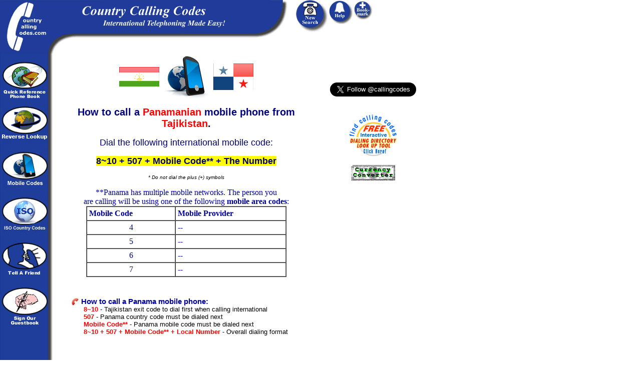

--- FILE ---
content_type: text/html; charset=UTF-8
request_url: https://www.countrycallingcodes.com/mobile/mobile-codes.php?callfrom=Tajikistan&callto=Panama
body_size: 31900
content:
<!DOCTYPE html PUBLIC "-//W3C//DTD XHTML 1.0 Transitional//EN"
     "http://www.w3.org/TR/xhtml1/DTD/xhtml1-transitional.dtd">
<HTML>
<HEAD>
<TITLE>Panama Mobile Code - How to call a Panama cell phone from Tajikistan</TITLE>
<META NAME="Description" Content="The mobile country code resource guide gives you the  Panama mobile code and shows you how to call a Panama cell phone from Tajikistan."/>
<META NAME="Keywords" Content="Tajikistan mobile code, Tajikistan mobile country code, Tajikistan mobile phone code, Panama mobile code, Panama mobile country code, Panama mobile country code, international cell phone, international mobile codes, international mobile code, international dialing code, international cell phone codes, international cell phone code, cell phone codes, mobile country code, mobile phone codes, Panamanian mobile code, Panamanian mobile country code, Panamanians mobile code, Panamanians mobile codes, Tajikistani mobile code, Tajikistani mobile country code, Tajikistanis mobile code, Tajikistanis mobile codes "/>
<META NAME="robots" CONTENT="all,index,follow"/>
<META NAME="distribution" CONTENT="global"/>


<meta property="og:locale" content="en_US"/>
<meta property="og:title" content="Panama Mobile Code"/>
<meta property="og:description" content="Get the Panama mobile code and instructions on how to call a Panama cell phone from Tajikistan."/>
 <meta property="og:url" content="https://www.countrycallingcodes.com/mobile/mobile-codes.php?callfrom=Tajikistan&callto=Panama" />
<meta property="og:url" content=""/>
<meta property="og:site_name" content="CountryCallingCodes"/>
<meta property="og:type" content="article"/>
<meta property="og:image" content="https://www.countrycallingcodes.com/graphics/fb_ccc_logo.jpg"/>
<meta property="fb:admins" content="100001810076674,theamericanjesus,amreli"/>
<meta name="twitter:card" content="summary">
<meta name="twitter:site" content="@callingcodes">
<meta name="twitter:creator" content="">
<meta name="twitter:image" content="https://www.countrycallingcodes.com/graphics/fb_ccc_logo.jpg">
<meta name="twitter:title" content="Panama Mobile Code">
<meta name="twitter:description" content="Get the Panama mobile code and instructions on how to call a Panama cell phone from Tajikistan.">
 <meta name="twitter:url" content="https://www.countrycallingcodes.com/mobile/mobile-codes.php?callfrom=Tajikistan&callto=Panama" />


<link rel="alternate" media="only screen and (max-width: 640px)" href="http://m.countrycallingcodes.com/mobile/mobile-codes.php?callfrom=Tajikistan&callto=Panama">

<!-- All content copyright � 2000-2013 DomainIt. All rights reserved.-->

<script src="../mouseover_popup.js" language="JavaScript" type="text/javascript"></script>
<script type="text/javascript" src="../country_functions.js"> </script>
<link rel="stylesheet" href="../style.css" type="text/css">

<STYLE type=text/css>
A:hover {COLOR: #000000; BACKGROUND-COLOR: #FFFF66}
A.bar:hover {COLOR: #000000; BACKGROUND-COLOR: #0066FF}
A.rattle:hover {COLOR: #000000; BACKGROUND-COLOR: #FFFFFF}
</STYLE>

<style>
<!--
.ch{cursor:pointer;cursor:hand}
a.search:link { color: #000000 }
a.search:visited { color: #000000 }
a.search:hover { color: #000000 }
a.search:active { color: #000000 }
body { background-color: transparent; }
.sharethis  { font-family: Verdana, Arial, Helvetica, sans-serif; font-size: 12px; }
.sharethis a:link, .sharethis a:visited { color: #1F3E9B; }
.sharethis a:hover { color: #006633; }
//-->
</style>

<script><!--
function ss(w,id) {window.status = w;return true;}function cs(){window.status='';}function ga(o,e) {if (document.getElementById) {a=o.id.substring(1);p = "";r = "";g = e.target;if (g) {t = g.id;f = g.parentNode;if (f) {p = f.id;h = f.parentNode;if (h)r = h.id;}} else {h = e.srcElement;f = h.parentNode;if (f)p = f.id;t = h.id;}if (t==a || p==a || r==a)return true;}}
//--></script>

<style type="text/css"><!--.textfield1 {	font-family: Tahoma, Verdana, Arial, Helvetica, sans-serif;	font-size: 11px;	border: 1px solid;}.textfield2 {	font-family: Tahoma, Verdana, Arial, Helvetica, sans-serif;	font-size: 11px;	color: #FFFFFF;	background-color: #3366FF;	border: 1px dotted #0000FF;	font-weight: bold;}--></style>

<SCRIPT LANGUAGE="JavaScript">
<!-- Begin
function checkEmail(myForm) {
	if (/^\w+([\.-]?\w+)*@\w+([\.-]?\w+)*(\.\w{2,3})+$/.test(myForm.email.value)){
		return (true)
	}
	alert("Invalid E-mail Address! Please re-enter.")
	return (false)
}
//  End -->
</script>

<script language="JavaScript"><!--
function submitIt(Newsletter) {
	if (Newsletter.email.value == "") {
		alert("Please enter your Email address")
		Newsletter.email.focus()
		return false
	}
	if (Newsletter.email.value == " E-mail Address") {
		alert("Please enter your Email address")
		Newsletter.email.focus()
		return false
	}
}
  //--></SCRIPT>

<style>
.shakeimage{
	position:relative
}
</style>

<script language="JavaScript1.2">
/*
Shake image script (onMouseover)-
� Dynamic Drive (www.dynamicdrive.com)
For full source code, usage terms, and 100's more DHTML scripts, visit http://dynamicdrive.com
*/

//configure shake degree (where larger # equals greater shake)
var rector=3

///////DONE EDITTING///////////
var stopit=0
var a=1

function init(which){
	stopit=0
	shake=which
	shake.style.left=0
	shake.style.top=0
}

function rattleimage(){
	if ((!document.all&&!document.getElementById)||stopit==1)
		return
	if (a==1){
		shake.style.top=parseInt(shake.style.top)+rector
	}
	else if (a==2){
		shake.style.left=parseInt(shake.style.left)+rector
	}
	else if (a==3){
		shake.style.top=parseInt(shake.style.top)-rector
	}
	else
	{
		shake.style.left=parseInt(shake.style.left)-rector
	}
	if (a<4)
		a++
	else
		a=1
	setTimeout("rattleimage()",50)
}

function stoprattle(which){
	stopit=1
	which.style.left=0
	which.style.top=0
}
</script>

<script language="JavaScript">
<!--
function MM_swapImgRestore() { //v3.0
  var i,x,a=document.MM_sr;
  for(i = 0; a && i < a.length && (x = a[i]) && x.oSrc; i++)
  	x.src=x.oSrc;
}

function MM_preloadImages() { //v3.0
  var d=document;
  if(d.images){
  	if(!d.MM_p)
		d.MM_p=new Array();
	var i,j=d.MM_p.length,a=MM_preloadImages.arguments;
	for(i = 0; i < a.length; i++)
		if (a[i].indexOf("#") != 0){
			d.MM_p[j]=new Image;
			d.MM_p[j++].src=a[i];
		}
w	}
}

function MM_findObj(n, d) { //v3.0
	var p,i,x;
	if(!d)
		d=document;
	if((p=n.indexOf("?")) > 0 && parent.frames.length) {
		d=parent.frames[n.substring(p+1)].document;
		n=n.substring(0,p);
	}
	if( !( x = d[n]) && d.all)
		x = d.all[n];
	for (i = 0; !x && i < d.forms.length; i++)
		x=d.forms[i][n];
	for (i = 0; !x && d.layers && i < d.layers.length; i++)
		x=MM_findObj(n,d.layers[i].document);
	return x;
}

function MM_swapImage() { //v3.0
	var i,j=0,x,a=MM_swapImage.arguments;
	document.MM_sr=new Array;
	for(i = 0; i < (a.length-2); i += 3){
		if ((x = MM_findObj(a[i])) != null){
			document.MM_sr[j++]=x;
			if(!x.oSrc)
				x.oSrc=x.src;
			x.src=a[i+2];
		}
	}
}

function MM_openBrWindow(theURL,winName,features)
{  window.open(theURL,winName,features);	}

function MM_goToURL() { //v3.0
  var i, args=MM_goToURL.arguments;
  document.MM_returnValue = false;
  for (i = 0; i < (args.length-1); i += 2)
  	eval(args[i]+".location='"+args[i+1]+"'");
}

function MM_displayStatusMsg(msgStr) { //v1.0
  status=msgStr;
  document.MM_returnValue = true;
}
//-->
</script>

<SCRIPT LANGUAGE="JavaScript"><!--
function replace(string,text,by) 			// Replaces text with by in string
{
      var strLength = string.length, txtLength = text.length;
      if ((strLength == 0) || (txtLength == 0))
      	return string;

      var i = string.indexOf(text);
      if ( (!i) && (text != string.substring(0,txtLength)) )
      	return string;

      if (i == -1)
      	return string;

      var newstr = string.substring(0,i) + by;
      if (i + txtLength < strLength)
          newstr += replace(string.substring(i+txtLength,strLength),text,by);
      return newstr;
  }
  //--></SCRIPT>

<script language="JavaScript"><!--
            function bookmark(url, description)
            {
            netscape="Function not available in your browser. Click OK then press CTRL-D to add a bookmark."

            if (navigator.appName=='Microsoft Internet Explorer')
            {
            window.external.AddFavorite(url, description);
            }
            else if (navigator.appName=='Netscape')
            {
	    if (window.sidebar.addPanel) {
	        window.sidebar.addPanel(description, url, "");
	    } else {
                alert(netscape);
	    }
            }
            }
            //-->
</SCRIPT>

<script language="Javascript1.2">
<!--

function printWindow(){
browserVersion = parseInt(navigator.appVersion)
if (browserVersion >= 4) window.print()
}

// -->
</script>

<!--
<script type="text/javascript" src="http://ajax.googleapis.com/ajax/libs/jquery/1.4/jquery.min.js"></script>
        <script type="text/javascript" src="../fancybox/fancybox/jquery.easing-1.3.pack.js"></script>
        <script type="text/javascript" src="../fancybox/fancybox/jquery.mousewheel-3.0.4.pack.js"></script>
        <script type="text/javascript" src="../fancybox/fancybox/jquery.fancybox-1.3.4.pack.js"></script>
        <script type="text/javascript" src="../fancybox/fancybox/jquery.cockie.js"></script>
<link rel="stylesheet" href="../fancybox/fancybox/jquery.fancybox-1.3.4.css" type="text/css" media="screen" />
-->

<script type="text/javascript">var switchTo5x=true;</script>
<script type="text/javascript" src="https://ws.sharethis.com/button/buttons.js"></script>
<script type="text/javascript">stLight.options({publisher: "82f11c6c-63b4-4dc0-912b-9d4345f99b78"}); </script>
<script type="text/javascript">
function validate(){

 if (document.StateResults.StateInfo.value=="Default") {
        alert("Please select a State/Province.")
        return false
 }
 return true
}

function validate2(){

 if (document.CityResults.CityInfo.value=="Default") {
        alert("Please select a City.")
        return false
 }
 return true
}

</script>

<script type="text/javascript" src="https://code.jquery.com/jquery-1.8.1.min.js"></script>
<script type="text/javascript">
    (function() {
        function async_load(){
            var protocol = ('https:' == document.location.protocol ? 'https://' : 'http://');
            var s = document.createElement('script');
            s.src = protocol + 'blockmetrics.com/static/adblock_detection/js/a.min.js';
            s.onload = s.onreadystatechange = function(){bm_run('A608A5F6251011E2');};
            var x = document.getElementsByTagName('script')[0]; x.parentNode.insertBefore(s, x);
        }
        jQuery(document).ready(async_load);
    })();
</script>

</HEAD>
<body background="../graphics/page.gif" text="#0000A0" link="#0000A0" vlink="#0000A0" alink="#0000A0" leftmargin="0" topmargin="0" marginwidth="0" marginheight="0" onLoad="MM_preloadImages('../graphics/phonebutton_f2.gif','../graphics/phoneimages/buttons_f2.gif')">
<div style="display: none; position: absolute; z-index: 110; left: 400; top: 100; width: 15; height: 15" id="preview_div"></div>

  <script type="text/javascript">
  window.google_analytics_uacct = "UA-561405-2";
  </script>

  <div id="fb-root"></div>
  <script>(function(d, s, id) {
    var js, fjs = d.getElementsByTagName(s)[0];
    if (d.getElementById(id)) return;
    js = d.createElement(s); js.id = id;
    js.src = "//connect.facebook.net/en_US/all.js#xfbml=1";
    fjs.parentNode.insertBefore(js, fjs);
  }(document, 'script', 'facebook-jssdk'));
  </script>

<!-- start survey code overlay -->

<!--
        <script>

                jQuery(document).ready(function() {

                   if($.cookie("modal") != 'true')
                       {

                        $.fancybox('Survey',
                                {


                                'width'                         : '25%',
                                'height'                        : '50%',
                                'autoScale'                     : true,
                                'transitionIn'          : 'none',
                                'transitionOut'         : 'none',
                                'href'                  : 'https://www.countrycallingcodes.com/rebtel-ccc-overlayad.htm',
                                'type'                          : 'iframe',
                                }

                        );

                        $.cookie("modal", "true", { path: '/', expires: 3 });

                       }

});
        </script>
-->

<!-- end survey code -->
  <table width="775" HEIGHT="107" border="0" cellpadding="0" cellspacing="0">
    <tr align="left">
      <td height="107" width="591"><a href="../" onMouseOver="MM_displayStatusMsg('Return to the Country Calling Codes Home Page');return document.MM_returnValue" onMouseOut="MM_displayStatusMsg('');return document.MM_returnValue">
        <img src="../graphics/topleft.gif" width="95" height="107" border="0" alt="Country Calling Codes Home"/></a><img src="../graphics/topright.gif" width="496" height="107" alt="International calling from Tajikistan to Panama made easy"/>
      </td>
      <TD vAlign=top width=63 height=107>
        <A onmouseover="MM_swapImage('Image9','','../graphics/phonebutton_f2.gif',1);MM_displayStatusMsg('Perform a New Calling Codes Search');return document.MM_returnValue" onmouseout="MM_swapImgRestore();MM_displayStatusMsg('');return document.MM_returnValue" href="/mobile/">
        <IMG height=65 alt="Perform a New Calling Codes Search" src="../graphics/phonebutton.gif" width=65 border=0 name=Image9/></A>
      </TD>
      <TD vAlign=top width=48 height=107>
        <A href="../help.htm" onmouseover="MM_swapImage('Image8','','../graphics/phoneimages/buttons_f2.gif',1);MM_displayStatusMsg('Need help with Tajikistan or Panama calling codes?  Click here');return document.MM_returnValue" onMouseOut="MM_swapImgRestore();MM_displayStatusMsg('');return document.MM_returnValue"><IMG height=48 width=48 border=0 src="../graphics/phoneimages/buttons.gif" name=Image8 alt='Need help with Tajikistan or Panama calling codes? Click here.'></A>
      </TD>
      <TD vAlign=top width=70 height=107>
        <DIV align="left">
          <a href="javascript:;" onClick="javascript:bookmark(window.location.href,document.title); return false" onMouseOver="window.status='Add CountryCallingCodes.com to your Favorites List.'; this.style.color='#FFFFFF'; return true" onMouseOut="window.status=''; this.style.color='#FFFFFF'; return true" style="font-size:12px; font-weight:bold; font-family:arial; color:#FFFFFF; text-decoration:none; hover: color: #0066FF;" class="rattle"><IMG SRC="https://www.countrycallingcodes.com/graphics/phoneimages/addtobutton2.gif" BORDER="0" alt="Add CountryCallingCodes.com to your Favorites List."></a>
        </DIV>
		  </TD>
	  </TR>
  </TABLE>
  <table width="850" border="0" height="200" cellpadding="0" cellspacing="0">
    <tr>
      <td width="97" height="320" valign="top">
        <div align="center">
          <p>
            <a href="../countrylist.php" onMouseOver="MM_displayStatusMsg('Search Calling Codes Alphabetically by Country');return document.MM_returnValue" onMouseOut="MM_displayStatusMsg('');return document.MM_returnValue"><img src="../graphics/globebook2.gif" width="90" height="73" border="0" alt="Search Calling Codes Alphabetically by Country"></a>
            <br>
          </p>
          <p>
            <a href="../Reverse-Lookup.php" onMouseOver="MM_displayStatusMsg('Reverse Country Code Lookup Tool');return document.MM_returnValue" onMouseOut="MM_displayStatusMsg('');return document.MM_returnValue"><img src="../graphics/reverselookupbutton.gif" width="92" height="75" alt="Reverse Country Code Lookup Tool" border="0" border="0"/></a>
            <BR/>
          </p>
          <p>
            <a href="../mobile/" onMouseOver="MM_displayStatusMsg('Mobile Codes');return document.MM_returnValue" onMouseOut="MM_displayStatusMsg('');return document.MM_returnValue"><img src="../graphics/mobilecodes.jpg" width="92" height="75" alt="Mobile Codes" border="0" border="0"/></a>
            <BR/>
          </p>
		<p>
			<a href="../iso-country-codes/" onMouseOver="MM_displayStatusMsg('ISO Country Codes');return document.MM_returnValue" onMouseOut="MM_displayStatusMsg('');return document.MM_returnValue"><img src="../graphics/isocountrycodes.jpg" width="92" height="75" alt="ISO Country Codes" border="0"></a><br>
		</p>
          <p>
            <a href="../tellafriend.php" onMouseOver="MM_displayStatusMsg('Tell your friends about CountryCallingCodes.com');return document.MM_returnValue" onMouseOut="MM_displayStatusMsg('');return document.MM_returnValue"><img src="../graphics/tellafriend.gif" width="90" height="73" border="0" alt="Tell your friends about CountryCallingCodes.com"/></a>
           <BR/>
          </p>
          <p>
            <a href="../addguest.htm" onMouseOver="MM_displayStatusMsg('Add your comments to the CountryCallingCodes.com Guestbook.');return document.MM_returnValue" onMouseOut="MM_displayStatusMsg('');return document.MM_returnValue"><img src="../graphics/guestbookbutton.gif" width="92" height="75" alt="Sign the CountryCallingCodes.com Guestbook" border="0"/></a>
            <BR/>
          </p>
          <p>&nbsp; </p>
        </div>
      </td>
      <td width="25" height="302">
        <div align="center">&nbsp;</div>
      </td>
      <td width="725" height="302" valign="top">
        <div align="left">
          <table width="723" border="0" cellspacing="0" cellpadding="0">
            <tr>
              <td width="520" height="302" valign="top">
<div style="width: 500px;" >

<center>
<table border="0" align="center" width="200">
<tr>
<td align="left">
<img onmouseover="showtrail('/graphics/flags/large/Tajikistan.png', 'Flag of Tajikistan', 500, 360);" onmouseout="hidetrail();" src="/graphics/flags/small/Tajikistan.png" border="0" alt="Country flag of Tajikistan">
</td>
<td align="right">
<img width="100" align="left" src="../graphics/mobile-codes.jpg">
</td>
<td align="right">
<img onmouseover="showtrail('/graphics/flags/large/Panama.png', 'Flag of Panama', 500, 360);" onmouseout="hidetrail();" src="/graphics/flags/small/Panama.png" border="0" alt="Country flag of Panama">
</td>
</tr>
</table>
</center>

                  <h1 style="font-size:20px; font-family:ARIAL,SANS-SERIF,HELVETICA; color: #000080; text-align:center; text-decoration:bold;">
					How to call a <FONT COLOR="#FF0000">Panamanian</font> mobile phone from <FONT COLOR="#FF0000">Tajikistan</FONT>.
		                  </h1>
                <P ALIGN="CENTER" >
                  <FONT SIZE="4" COLOR="#000080" FACE="ARIAL,SANS-SERIF,HELVETICA">Dial the following international mobile code:</FONT>
                </P>


              <div align="center">
	             <p align="center">
        <font style="background-color: yellow;" size="4" color="#000080" face="ARIAL,SANS-SERIF,HELVETICA"><b>8~10 + 507 + Mobile Code** + The Number </b></FONT><center><font size='1' color='#000000' face='arial,sans-serif,helvetica'><i>* Do not dial the plus (+) symbols</i></font></center>
<!--sponsorship ad-->
</p><!--sponsorship ad-->
**Panama has multiple mobile networks.  The person you<br>are calling will be using one of the following <b>mobile area codes</b>: <table width="400" border="1" cellpadding="4" cellspacing="0" align="center"><tr><td><b>Mobile Code</b></td><td><b>Mobile Provider</b></td></tr><tr><td align='center'>4</td><td>--</td></tr><tr><td align='center'>5</td><td>--</td></tr><tr><td align='center'>6</td><td>--</td></tr><tr><td align='center'>7</td><td>--</td></tr></table></center>




<br>


        <TABLE ALIGN="CENTER" BORDER="0" CELLPADDING="13" WIDTH="490">
          <TR>
      <TD ALIGN="LEFT">
        <h2 style="font-family: verdana, arial, helvetica, sans-serif; font-size: 11pt; margin-top: 8px; margin-bottom: 0px; font-weight:bold}"><img src="https://www.countrycallingcodes.com/graphics/icon-howtocall.jpg" width="16" height="16" align="left" alt="How to make your international call">&nbsp;How to call a Panama mobile phone:</h3>
        <div style="margin-left:25px">
          <FONT SIZE="2" FACE="HELVETICA, ARIAL, SANSERIF" COLOR="#FF0000"><B>8~10</B></FONT><FONT SIZE="2" FACE="HELVETICA, ARIAL, SANSERIF" COLOR="#000000"> - Tajikistan exit code to dial first when calling international</font>
          <br>
          <FONT SIZE="2" FACE="HELVETICA, ARIAL, SANSERIF" COLOR="#FF0000"><B>507</B></FONT><FONT SIZE="2" FACE="HELVETICA, ARIAL, SANSERIF" COLOR="#000000"> - Panama country code must be dialed next</FONT>
          <br>
          <FONT SIZE="2" FACE="HELVETICA, ARIAL, SANSERIF" COLOR="#FF0000"><B> Mobile Code**</B></FONT><FONT SIZE="2" FACE="HELVETICA, ARIAL, SANSERIF" COLOR="#000000"> - Panama mobile code must be dialed next</FONT>
          <br>
          <FONT SIZE="2" FACE="HELVETICA, ARIAL, SANSERIF" COLOR="#FF0000"><B>8~10 + 507 + Mobile Code** + Local Number</B></FONT><FONT SIZE="2" FACE="HELVETICA, ARIAL, SANSERIF" COLOR="#000000"> - Overall dialing format</FONT>
        </div>

<!-- Begin Google/Sponsorship Ad -->
<p align="center">
<script async src="//pagead2.googlesyndication.com/pagead/js/adsbygoogle.js"></script>
<!-- CCC 336x280 Mobile Codes -->
<ins class="adsbygoogle"
     style="display:inline-block;width:336px;height:280px"
     data-ad-client="ca-pub-2552785118116636"
     data-ad-slot="7491102953"></ins>
<script>
(adsbygoogle = window.adsbygoogle || []).push({});
</script>
</p>
<!-- End Google/Sponsorship Ad -->


        <h2 style="font-family: verdana, arial, helvetica, sans-serif; font-size: 11pt; margin-top: 8px; margin-bottom: 0px; font-weight:bold}"><img src="https://www.countrycallingcodes.com/graphics/icon-timezones.jpg" width="16" height="16" align="left" alt="World Time Zones">&nbsp;World Times:</h3>
        <div style="margin-left:25px">
          <FONT SIZE="2" FACE="HELVETICA, ARIAL, SANSERIF" COLOR="#000000">
	          The time in Tajikistan is now <FONT SIZE="2" FACE="HELVETICA, ARIAL, SANSERIF" COLOR="#FF0000"><B>13:42:56 PM</B></FONT> <FONT SIZE="2" FACE="HELVETICA, ARIAL, SANSERIF" COLOR="#008000"><B>(01:42:56 PM)</B></FONT><BR/>
          The time in Panama is now <FONT SIZE="2" FACE="HELVETICA, ARIAL, SANSERIF" COLOR="#FF0000"><B>03:42:56 AM</B></FONT> <FONT SIZE="2" FACE="HELVETICA, ARIAL, SANSERIF" COLOR="#008000"><B>(03:42:56 AM)</B></FONT>
	          </FONT>
        </div>
</FONT>
<h2 style="font-family: verdana, arial, helvetica, sans-serif; font-size: 11pt; margin-top: 8px; margin-bottom: 0px; font-weight:bold}"><img src="https://www.countrycallingcodes.com/graphics/icon-mobilecountrycodes.jpg" width="16" height="16" align="left" alt="Call a Panama cell phone.">&nbsp;More Ways to Call a Panama mobile phone:</h3>
        <div style="margin-left:25px">
          <FONT SIZE="2" FACE="HELVETICA, ARIAL, SANSERIF" COLOR="#000000">
<!-- More Ways to Call #1-->

          </FONT>
</div>



      </TD>
    </TR>
        </TABLE>




        <TABLE ALIGN="CENTER" BORDER="0" CELLPADDING="13" WIDTH="490">
          <TR>
      <TD ALIGN="LEFT">
<h2 style="font-family: verdana, arial, helvetica, sans-serif; font-size: 11pt; margin-top: 8px; margin-bottom: 0px; font-weight:bold}"><img src="https://www.countrycallingcodes.com/graphics/icon-mobilecountrycodes.jpg" width="16" height="16" align="left" alt="Call a Panama cell phone.">&nbsp;Tips for calling a cell phone in Panama:</h3>

<FONT SIZE="2" FACE="HELVETICA, ARIAL, SANSERIF" COLOR="#000000">
<ul>

<li><b>To call a Panamanian cell phone from a land line</b>, simply follow the mobile country code dialing instructions above to place your call.</li>

<li><b>To call a Panamanian cell phone from your cell phone</b>, you may need to first use the <b>+</b> (plus) sign prior to entering the Panama mobile code and telephone number.</li>
<li><b>If you are calling Panama from your cell phone</b>, you may incur additional charges or fees from your mobile carrier. We recommend trying out a service, such as<b>
</b></li>
</ul>
</font>
      </TD>
    </TR>
 </TABLE>

              <form name="form1" >
                <div align="center">
                  <input type="button" name="Button" value="Make Another Call" onClick="MM_goToURL('parent','https://www.countrycallingcodes.com/mobile/');return document.MM_returnValue"/>
                </div>
              </form>

              <div align="center">
                <p><font size="2">
                  </font></p>

</div>



<p align="center">
<table width="400" border="0" cellspacing="1" cellpadding="2" bgcolor="#FFFFFF" height="20" align="center">
  <tr>
    <td bgcolor="#000080" width="" class="bar" height="20" align="center">
      <a href="javascript:;" onClick="javascript:bookmark(window.location.href,document.title); return false" onMouseOver="window.status='Add  calling codes to your Favorites List.'; this.style.color='#FFFFFF'; return true" onMouseOut="window.status=''; this.style.color='#FFFFFF'; return true" style="font-size:12px; font-weight:bold; font-family:arial; color:#FFFFFF; text-decoration:none; hover: color: #0066FF;" class="bar"><b>BOOKMARK THIS PAGE</b></a>
    </td>
    <td bgcolor="#000080" width="" class="bar" height="20" align="center">
      <a href="https://www.countrycallingcodes.com/freetool.htm" class="bar" onMouseOver="window.status='Download this Free CountryCallingCodes.com Tool' ; return true " onMouseOut="window.status='' ; return true " style="font-size:12px; font-weight:bold; font-family:arial; color:#FFFFFF; text-decoration:none; hover: color: #0066FF;" class="bar"><b>DOWNLOAD THIS TOOL</b></font></a>
    </td>
  </tr>
  <tr>
    <td bgcolor="#000080" width="" class="bar" height="20" align="center">
      <a href="https://www.countrycallingcodes.com/tellafriend.php" class="bar" onMouseOver="window.status='Tell a Friend About CountryCallingCodes.com' ; return true " onMouseOut="window.status='' ; return true " style="font-size:12px; font-weight:bold; font-family:arial; color:#FFFFFF; text-decoration:none; hover: color: #0066FF;" class="bar"><b>TELL A FRIEND</b></font></a>
    </td>
    <td bgcolor="#000080" width="" class="bar" height="20" align="center">
      <a href="javascript:printWindow()" class="bar" onMouseOver="window.status='Print this Panama Calling Code Page' ; return true " onMouseOut="window.status='' ; return true " style="font-size:12px; font-weight:bold; font-family:arial; color:#FFFFFF; text-decoration:none; hover: color: #0066FF;" class="bar"><b>PRINT THIS PAGE</b></font></a>
    </td>
  </tr>
</table>
</p>


<BR>
<P>
<center>
<font size='2' FACE='ARIAL,SANS-SERIF,HELVETICA' COLOR='#000000'>
We hope that the Country Calling Codes mobile country codes guide has helped you call a cell phone in Panama.  Why not <a href="https://www.countrycallingcodes.com/tellafriend.php">share</a> our Panama phone book with your friends and <a href="javascript:;" onClick="javascript:bookmark(window.location.href,document.title); return false" onMouseOver="window.status='Add CountryCallingCodes.com to your Favorites List.'; this.style.color='#0000FF'; return true" onMouseOut="window.status='Add Add  calling codes to your Favorites List.'; this.style.color='#FF0000'; return true">bookmark</a> this page and <a href="https://www.countrycallingcodes.com/tellafriend.php">tell a friend</a> about this site for the next time they need to search for mobile area codes or call a cellular phone in another country.
<center>



<HR WIDTH="90%">
<P align="center"><font size=2 COLOR=#000000 face="arial"><b>
<a href="/faq.php">FAQ</a> | <a href="/help.htm">Help</a> | <a href="/aboutus.php">About Us</a> | <a href="/contactus.php">Contact Us</a> | <a href="https://www.countrycallingcodes.com/linktous_banners.htm">Link to Us</a> | <a href="/partner.php">Partners</a> | <a href="/advertise.php">Advertise</a></b><br><br>
Content Copyright &copy; 2000-2026 <A HREF="https://www.domainit.com/" TARGET="_blank" onMouseOver="window.status='Domain-it!' ; return true;" onMouseOut="window.status=''; return true;" style="text-decoration: none"><FONT COLOR="#000000">Domain-it!</FONT></A> All rights reserved. <a href="/privacy.php" style="color:#000000; text-decoration: none;">Privacy Policy</a></font><br><br>
</font>
</p>
<p>&nbsp; </p>
              </div>
            </td>
            <td width="200" align="left" valign="top">
            <div align="center">

<div id="google_translate_element"></div><script>
function googleTranslateElementInit() {
  new google.translate.TranslateElement({
    pageLanguage: 'en',
    gaTrack: true,
    gaId: 'UA-561405-2'
  }, 'google_translate_element');
}
</script><script src="//translate.google.com/translate_a/element.js?cb=googleTranslateElementInit"></script>

<p>
<!-- Begin facebook Like -->
  <center>
    <div class="fb-like" data-href="http://www.facebook.com/countrycallingcodes" data-send="false" data-layout="button_count" data-width="100" data-show-faces="false" ref="like_button"></div><br>
  </center>
<!-- End Facebook Like -->
<br>
<!-- Begin AddThis -->
  <div align="center">
      <table width="200" align="center"><tr><td align="center">
        <div class="addthis_toolbox addthis_default_style addthis_32x32_style">
        <a class="addthis_button_preferred_1"></a>
        <a class="addthis_button_preferred_2"></a>
        <a class="addthis_button_preferred_3"></a>
        <a class="addthis_button_compact"></a>
        
        </div>
        <script type="text/javascript" src="https://s7.addthis.com/js/250/addthis_widget.js#pubid=ra-4fb6fc227a4f139e"></script>
      </td></tr></table><br>
    </div>
<!-- End AddThis -->
<!-- Begin Twitter Follow -->
<a href="https://twitter.com/callingcodes" class="twitter-follow-button" data-show-count="false" data-size="large">Follow @callingcodes</a>
<script>!function(d,s,id){var js,fjs=d.getElementsByTagName(s)[0];if(!d.getElementById(id)){js=d.createElement(s);js.id=id;js.src="//platform.twitter.com/widgets.js";fjs.parentNode.insertBefore(js,fjs);}}(document,"script","twitter-wjs");</script><br><br>
<!-- End Twitter Follow -->

              </p>


              <p>
                <a href="../freetool.htm" onMouseOver="window.status='Download the Free Country Calling Codes Tool' ; return true;" onMouseOut="window.status=''; return true;" style="hover: color: #FFFFFF;" class="rattle"><img src="../graphics/cccdialdir5.gif" width="98" height="87" border="0" alt="Download the Free Country Calling Codes Tool" class="shakeimage" onMouseover="init(this);rattleimage()" onMouseout="stoprattle(this)"></a>
              </p>

              <p>
                <a href="https://www.domainit.com/currency.html" TARGET="_new" onMouseOver="window.status='Convert Currency for  and ' ; return true;" onMouseOut="window.status=''; return true;"><img src="../graphics/buttons/linkbuttons/currency-converter-88x31.gif" width="88" height="31" border="0" alt="Convert Currency for  and "/></a>
              </p>
              <br /><br />
            </div>
          </td>
  </tr>
</table>
<div align="center"></div>

<!-- ADD SOCIAL PROFILE INFO TO GOOGLE KNOWLEDGE PANEL - START --> 
  <script type="application/ld+json">
  { "@context" : "http://schema.org",
    "@type" : "Organization",
    "name" : "CountryCallingCodes.com",
    "url" : "http://www.CountryCallingCodes.com",
    "logo" : "http://www.CountryCallingCodes.com/graphics/ccclogo-sp.jpg",
    "sameAs" : [ "https://facebook.com/countrycallingcodes",
      "http://www.twitter.com/callingcodes",
      "http://plus.google.com/+countrycallingcodes",
      "https://www.linkedin.com/company/countrycallingcodes-com"] 
  }
  </script>
 <!-- ADD SOCIAL PROFILE INFO TO GOOGLE KNOWLEDGE PANEL - END --> 

</body>
</html>



--- FILE ---
content_type: text/html; charset=utf-8
request_url: https://www.google.com/recaptcha/api2/aframe
body_size: 267
content:
<!DOCTYPE HTML><html><head><meta http-equiv="content-type" content="text/html; charset=UTF-8"></head><body><script nonce="Gr4VvlNs5V_dtZOZasZ4EA">/** Anti-fraud and anti-abuse applications only. See google.com/recaptcha */ try{var clients={'sodar':'https://pagead2.googlesyndication.com/pagead/sodar?'};window.addEventListener("message",function(a){try{if(a.source===window.parent){var b=JSON.parse(a.data);var c=clients[b['id']];if(c){var d=document.createElement('img');d.src=c+b['params']+'&rc='+(localStorage.getItem("rc::a")?sessionStorage.getItem("rc::b"):"");window.document.body.appendChild(d);sessionStorage.setItem("rc::e",parseInt(sessionStorage.getItem("rc::e")||0)+1);localStorage.setItem("rc::h",'1768552981737');}}}catch(b){}});window.parent.postMessage("_grecaptcha_ready", "*");}catch(b){}</script></body></html>